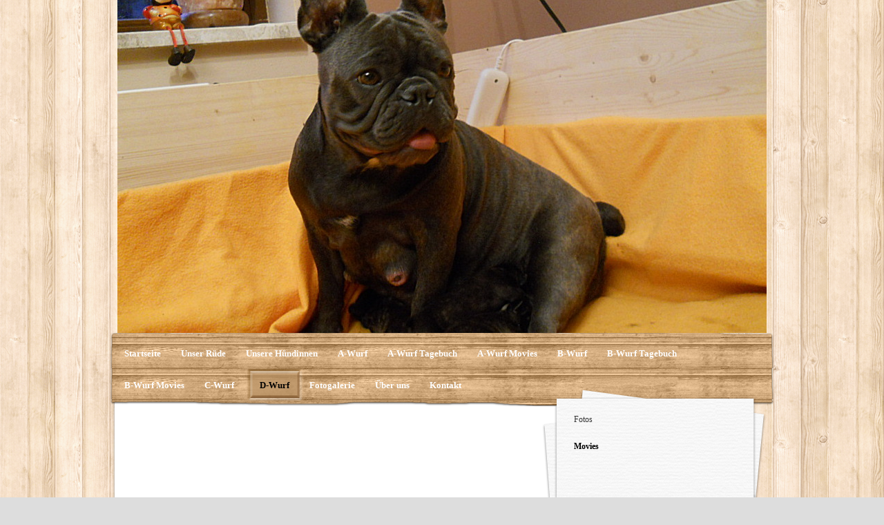

--- FILE ---
content_type: text/html; charset=UTF-8
request_url: http://www.funny-bulldogs.de/d-wurf/movies/
body_size: 6194
content:
<!DOCTYPE html>
<html lang="de"  ><head prefix="og: http://ogp.me/ns# fb: http://ogp.me/ns/fb# business: http://ogp.me/ns/business#">
    <meta http-equiv="Content-Type" content="text/html; charset=utf-8"/>
    <meta name="generator" content="IONOS MyWebsite"/>
        
    <link rel="dns-prefetch" href="//cdn.website-start.de/"/>
    <link rel="dns-prefetch" href="//104.mod.mywebsite-editor.com"/>
    <link rel="dns-prefetch" href="https://104.sb.mywebsite-editor.com/"/>
    <link rel="shortcut icon" href="//cdn.website-start.de/favicon.ico"/>
        <title>Funny-Bulldogs - Movies</title>
    
    

<meta name="format-detection" content="telephone=no"/>
        <meta name="keywords" content="Über mich, Hobby, Fotos"/>
            <meta name="description" content="Ich bin   aus  und erzähle euch auf dieser Webseite ein paar Geschichten aus meinem Leben."/>
            <meta name="robots" content="index,follow"/>
        <link href="http://www.funny-bulldogs.de/s/style/layout.css?1707404527" rel="stylesheet" type="text/css"/>
    <link href="http://www.funny-bulldogs.de/s/style/main.css?1707404527" rel="stylesheet" type="text/css"/>
    <link href="http://www.funny-bulldogs.de/s/style/font.css?1707404527" rel="stylesheet" type="text/css"/>
    <link href="//cdn.website-start.de/app/cdn/min/group/web.css?1763478093678" rel="stylesheet" type="text/css"/>
<link href="//cdn.website-start.de/app/cdn/min/moduleserver/css/de_DE/common,counter,shoppingbasket?1763478093678" rel="stylesheet" type="text/css"/>
    <link href="https://104.sb.mywebsite-editor.com/app/logstate2-css.php?site=456611319&amp;t=1768719326" rel="stylesheet" type="text/css"/>

<script type="text/javascript">
    /* <![CDATA[ */
var stagingMode = '';
    /* ]]> */
</script>
<script src="https://104.sb.mywebsite-editor.com/app/logstate-js.php?site=456611319&amp;t=1768719326"></script>

    <link href="http://www.funny-bulldogs.de/s/style/print.css?1763478093678" rel="stylesheet" media="print" type="text/css"/>
    <script type="text/javascript">
    /* <![CDATA[ */
    var systemurl = 'https://104.sb.mywebsite-editor.com/';
    var webPath = '/';
    var proxyName = '';
    var webServerName = 'www.funny-bulldogs.de';
    var sslServerUrl = 'https://ssl.kundenserver.de/www.funny-bulldogs.de';
    var nonSslServerUrl = 'http://www.funny-bulldogs.de';
    var webserverProtocol = 'http://';
    var nghScriptsUrlPrefix = '//104.mod.mywebsite-editor.com';
    var sessionNamespace = 'DIY_SB';
    var jimdoData = {
        cdnUrl:  '//cdn.website-start.de/',
        messages: {
            lightBox: {
    image : 'Bild',
    of: 'von'
}

        },
        isTrial: 0,
        pageId: 1842539    };
    var script_basisID = "456611319";

    diy = window.diy || {};
    diy.web = diy.web || {};

        diy.web.jsBaseUrl = "//cdn.website-start.de/s/build/";

    diy.context = diy.context || {};
    diy.context.type = diy.context.type || 'web';
    /* ]]> */
</script>

<script type="text/javascript" src="//cdn.website-start.de/app/cdn/min/group/web.js?1763478093678" crossorigin="anonymous"></script><script type="text/javascript" src="//cdn.website-start.de/s/build/web.bundle.js?1763478093678" crossorigin="anonymous"></script><script src="//cdn.website-start.de/app/cdn/min/moduleserver/js/de_DE/common,counter,shoppingbasket?1763478093678"></script>
<script type="text/javascript" src="https://cdn.website-start.de/proxy/apps/static/resource/dependencies/"></script><script type="text/javascript">
                    if (typeof require !== 'undefined') {
                        require.config({
                            waitSeconds : 10,
                            baseUrl : 'https://cdn.website-start.de/proxy/apps/static/js/'
                        });
                    }
                </script><script type="text/javascript" src="//cdn.website-start.de/app/cdn/min/group/pfcsupport.js?1763478093678" crossorigin="anonymous"></script>    <meta property="og:type" content="business.business"/>
    <meta property="og:url" content="http://www.funny-bulldogs.de/d-wurf/movies/"/>
    <meta property="og:title" content="Funny-Bulldogs - Movies"/>
            <meta property="og:description" content="Ich bin   aus  und erzähle euch auf dieser Webseite ein paar Geschichten aus meinem Leben."/>
                <meta property="og:image" content="http://www.funny-bulldogs.de/s/img/emotionheader21015544.jpg"/>
        <meta property="business:contact_data:country_name" content="Deutschland"/>
    
    
    
    
    
    
    
    
</head>


<body class="body diyBgActive  cc-pagemode-default diy-market-de_DE" data-pageid="1842539" id="page-1842539">
    
    <div class="diyw">
        <div id="wrapper" class="center clearfix">
	<div id="wrapperShadowLeft"></div>
	<div id="wrapperShadowRight"></div>
	<div class="separator first"></div>
	<div id="header">
		
<style type="text/css" media="all">
.diyw div#emotion-header {
        max-width: 940px;
        max-height: 482px;
                background: #eeeeee;
    }

.diyw div#emotion-header-title-bg {
    left: 0%;
    top: 68%;
    width: 100%;
    height: 13%;

    background-color: #0080ff;
    opacity: 0.00;
    filter: alpha(opacity = 0);
    }
.diyw img#emotion-header-logo {
    left: 1.00%;
    top: 0.02%;
    background: transparent;
                border: 1px solid #CCCCCC;
        padding: 0px;
                display: none;
    }

.diyw div#emotion-header strong#emotion-header-title {
    left: 8%;
    top: 67%;
    color: #01fefb;
        font: italic bold 100px/120% 'Comic Sans MS', cursive;
}

.diyw div#emotion-no-bg-container{
    max-height: 482px;
}

.diyw div#emotion-no-bg-container .emotion-no-bg-height {
    margin-top: 51.28%;
}
</style>
<div id="emotion-header" data-action="loadView" data-params="active" data-imagescount="2">
            <img src="http://www.funny-bulldogs.de/s/img/emotionheader21015544.jpg?1443546118.940px.482px" id="emotion-header-img" alt=""/>
            
        <div id="ehSlideshowPlaceholder">
            <div id="ehSlideShow">
                <div class="slide-container">
                                        <div style="background-color: #eeeeee">
                            <img src="http://www.funny-bulldogs.de/s/img/emotionheader21015544.jpg?1443546118.940px.482px" alt=""/>
                        </div>
                                    </div>
            </div>
        </div>


        <script type="text/javascript">
        //<![CDATA[
                diy.module.emotionHeader.slideShow.init({ slides: [{"url":"http:\/\/www.funny-bulldogs.de\/s\/img\/emotionheader21015544.jpg?1443546118.940px.482px","image_alt":"","bgColor":"#eeeeee"},{"url":"http:\/\/www.funny-bulldogs.de\/s\/img\/emotionheader21015544_1.JPG?1443546118.940px.482px","image_alt":"","bgColor":"#eeeeee"}] });
        //]]>
        </script>

    
            
        
            
                  	<div id="emotion-header-title-bg"></div>
    
            <strong id="emotion-header-title" style="text-align: left"></strong>
                    <div class="notranslate">
                <svg xmlns="http://www.w3.org/2000/svg" version="1.1" id="emotion-header-title-svg" viewBox="0 0 940 482" preserveAspectRatio="xMinYMin meet"><text style="font-family:'Comic Sans MS', cursive;font-size:100px;font-style:italic;font-weight:bold;fill:#01fefb;line-height:1.2em;"><tspan x="0" style="text-anchor: start" dy="0.95em"> </tspan></text></svg>
            </div>
            
    
    <script type="text/javascript">
    //<![CDATA[
    (function ($) {
        function enableSvgTitle() {
                        var titleSvg = $('svg#emotion-header-title-svg'),
                titleHtml = $('#emotion-header-title'),
                emoWidthAbs = 940,
                emoHeightAbs = 482,
                offsetParent,
                titlePosition,
                svgBoxWidth,
                svgBoxHeight;

                        if (titleSvg.length && titleHtml.length) {
                offsetParent = titleHtml.offsetParent();
                titlePosition = titleHtml.position();
                svgBoxWidth = titleHtml.width();
                svgBoxHeight = titleHtml.height();

                                titleSvg.get(0).setAttribute('viewBox', '0 0 ' + svgBoxWidth + ' ' + svgBoxHeight);
                titleSvg.css({
                   left: Math.roundTo(100 * titlePosition.left / offsetParent.width(), 3) + '%',
                   top: Math.roundTo(100 * titlePosition.top / offsetParent.height(), 3) + '%',
                   width: Math.roundTo(100 * svgBoxWidth / emoWidthAbs, 3) + '%',
                   height: Math.roundTo(100 * svgBoxHeight / emoHeightAbs, 3) + '%'
                });

                titleHtml.css('visibility','hidden');
                titleSvg.css('visibility','visible');
            }
        }

        
            var posFunc = function($, overrideSize) {
                var elems = [], containerWidth, containerHeight;
                                    elems.push({
                        selector: '#emotion-header-title',
                        overrideSize: true,
                        horPos: 62,
                        vertPos: 96                    });
                    lastTitleWidth = $('#emotion-header-title').width();
                                                elems.push({
                    selector: '#emotion-header-title-bg',
                    horPos: 0,
                    vertPos: 0                });
                                
                containerWidth = parseInt('940');
                containerHeight = parseInt('482');

                for (var i = 0; i < elems.length; ++i) {
                    var el = elems[i],
                        $el = $(el.selector),
                        pos = {
                            left: el.horPos,
                            top: el.vertPos
                        };
                    if (!$el.length) continue;
                    var anchorPos = $el.anchorPosition();
                    anchorPos.$container = $('#emotion-header');

                    if (overrideSize === true || el.overrideSize === true) {
                        anchorPos.setContainerSize(containerWidth, containerHeight);
                    } else {
                        anchorPos.setContainerSize(null, null);
                    }

                    var pxPos = anchorPos.fromAnchorPosition(pos),
                        pcPos = anchorPos.toPercentPosition(pxPos);

                    var elPos = {};
                    if (!isNaN(parseFloat(pcPos.top)) && isFinite(pcPos.top)) {
                        elPos.top = pcPos.top + '%';
                    }
                    if (!isNaN(parseFloat(pcPos.left)) && isFinite(pcPos.left)) {
                        elPos.left = pcPos.left + '%';
                    }
                    $el.css(elPos);
                }

                // switch to svg title
                enableSvgTitle();
            };

                        var $emotionImg = jQuery('#emotion-header-img');
            if ($emotionImg.length > 0) {
                // first position the element based on stored size
                posFunc(jQuery, true);

                // trigger reposition using the real size when the element is loaded
                var ehLoadEvTriggered = false;
                $emotionImg.one('load', function(){
                    posFunc(jQuery);
                    ehLoadEvTriggered = true;
                                        diy.module.emotionHeader.slideShow.start();
                                    }).each(function() {
                                        if(this.complete || typeof this.complete === 'undefined') {
                        jQuery(this).load();
                    }
                });

                                noLoadTriggeredTimeoutId = setTimeout(function() {
                    if (!ehLoadEvTriggered) {
                        posFunc(jQuery);
                    }
                    window.clearTimeout(noLoadTriggeredTimeoutId)
                }, 5000);//after 5 seconds
            } else {
                jQuery(function(){
                    posFunc(jQuery);
                });
            }

                        if (jQuery.isBrowser && jQuery.isBrowser.ie8) {
                var longTitleRepositionCalls = 0;
                longTitleRepositionInterval = setInterval(function() {
                    if (lastTitleWidth > 0 && lastTitleWidth != jQuery('#emotion-header-title').width()) {
                        posFunc(jQuery);
                    }
                    longTitleRepositionCalls++;
                    // try this for 5 seconds
                    if (longTitleRepositionCalls === 5) {
                        window.clearInterval(longTitleRepositionInterval);
                    }
                }, 1000);//each 1 second
            }

            }(jQuery));
    //]]>
    </script>

    </div>

	</div>
	<div class="separator second"></div>
	<div id="navigation">
		<div class="webnavigation"><ul id="mainNav1" class="mainNav1"><li class="navTopItemGroup_1"><a data-page-id="263329" href="http://www.funny-bulldogs.de/" class="level_1"><span>Startseite</span></a></li><li class="navTopItemGroup_2"><a data-page-id="263349" href="http://www.funny-bulldogs.de/unser-rüde/" class="level_1"><span>Unser Rüde</span></a></li><li class="navTopItemGroup_3"><a data-page-id="263348" href="http://www.funny-bulldogs.de/unsere-hündinnen/" class="level_1"><span>Unsere Hündinnen</span></a></li><li class="navTopItemGroup_4"><a data-page-id="773495" href="http://www.funny-bulldogs.de/a-wurf/" class="level_1"><span>A-Wurf</span></a></li><li class="navTopItemGroup_5"><a data-page-id="263387" href="http://www.funny-bulldogs.de/a-wurf-tagebuch/" class="level_1"><span>A-Wurf Tagebuch</span></a></li><li class="navTopItemGroup_6"><a data-page-id="788226" href="http://www.funny-bulldogs.de/a-wurf-movies/" class="level_1"><span>A-Wurf Movies</span></a></li><li class="navTopItemGroup_7"><a data-page-id="1420318" href="http://www.funny-bulldogs.de/b-wurf/" class="level_1"><span>B-Wurf</span></a></li><li class="navTopItemGroup_8"><a data-page-id="1420319" href="http://www.funny-bulldogs.de/b-wurf-tagebuch/" class="level_1"><span>B-Wurf Tagebuch</span></a></li><li class="navTopItemGroup_9"><a data-page-id="1420320" href="http://www.funny-bulldogs.de/b-wurf-movies/" class="level_1"><span>B-Wurf Movies</span></a></li><li class="navTopItemGroup_10"><a data-page-id="1646601" href="http://www.funny-bulldogs.de/c-wurf/" class="level_1"><span>C-Wurf</span></a></li><li class="navTopItemGroup_11"><a data-page-id="1842537" href="http://www.funny-bulldogs.de/d-wurf/" class="parent level_1"><span>D-Wurf</span></a></li><li class="navTopItemGroup_12"><a data-page-id="350345" href="http://www.funny-bulldogs.de/fotogalerie/" class="level_1"><span>Fotogalerie</span></a></li><li class="navTopItemGroup_13"><a data-page-id="263330" href="http://www.funny-bulldogs.de/über-uns/" class="level_1"><span>Über uns</span></a></li><li class="navTopItemGroup_14"><a data-page-id="263389" href="http://www.funny-bulldogs.de/kontakt/" class="level_1"><span>Kontakt</span></a></li></ul></div>
	</div>
	<div class="separator third"></div>
	<div id="content" class="clearfix">
		<div id="mainWrapper" class="clearfix">
			<div class="top"></div>
			<div class="center">
				<div class="content">
					
        <div id="content_area">
        	<div id="content_start"></div>
        	
        
        <div id="matrix_2263761" class="sortable-matrix" data-matrixId="2263761"><div class="n module-type-video diyfeLiveArea "> <iframe id="videod8200b94d76a7948f02e089cf5726418" type="text/html" width="425" height="350" src="//www.youtube.com/embed/cObX_cl9QiM?fs=1&amp;wmode=opaque&amp;rel=0" frameborder="0" allowFullScreen="1"></iframe><script type="text/javascript">
/* <![CDATA[ */
(function(){
    var video = jQuery("#videod8200b94d76a7948f02e089cf5726418");
    var ratio = video.height() / video.width();
    var parent = video.parent();
    var maxWidth = Math.min(425, parent.width());
    video.width(maxWidth);
    video.height(video.width() * ratio);
})();
/* ]]> */
</script> </div><div class="n module-type-video diyfeLiveArea "> <iframe id="videoaa357597457e3331fb891a671c0f05b7" type="text/html" width="425" height="350" src="//www.youtube.com/embed/8gX27o3Qxow?fs=1&amp;wmode=opaque&amp;rel=0" frameborder="0" allowFullScreen="1"></iframe><script type="text/javascript">
/* <![CDATA[ */
(function(){
    var video = jQuery("#videoaa357597457e3331fb891a671c0f05b7");
    var ratio = video.height() / video.width();
    var parent = video.parent();
    var maxWidth = Math.min(425, parent.width());
    video.width(maxWidth);
    video.height(video.width() * ratio);
})();
/* ]]> */
</script> </div><div class="n module-type-video diyfeLiveArea "> <iframe id="video63c5adfb63261dcd3789f2ca5f303add" type="text/html" width="425" height="350" src="//www.youtube.com/embed/JON20l3CiZY?fs=1&amp;wmode=opaque&amp;rel=0" frameborder="0" allowFullScreen="1"></iframe><script type="text/javascript">
/* <![CDATA[ */
(function(){
    var video = jQuery("#video63c5adfb63261dcd3789f2ca5f303add");
    var ratio = video.height() / video.width();
    var parent = video.parent();
    var maxWidth = Math.min(425, parent.width());
    video.width(maxWidth);
    video.height(video.width() * ratio);
})();
/* ]]> */
</script> </div><div class="n module-type-video diyfeLiveArea "> <iframe id="video76b492b18f071250ae3786a61bdaaf9b" type="text/html" width="425" height="350" src="//www.youtube.com/embed/4lN5lezECRk?fs=1&amp;wmode=opaque&amp;rel=0" frameborder="0" allowFullScreen="1"></iframe><script type="text/javascript">
/* <![CDATA[ */
(function(){
    var video = jQuery("#video76b492b18f071250ae3786a61bdaaf9b");
    var ratio = video.height() / video.width();
    var parent = video.parent();
    var maxWidth = Math.min(425, parent.width());
    video.width(maxWidth);
    video.height(video.width() * ratio);
})();
/* ]]> */
</script> </div><div class="n module-type-video diyfeLiveArea "> <iframe id="videobccc9c421288d1d4672564286daeceea" type="text/html" width="425" height="350" src="//www.youtube.com/embed/Jkjbasej4q4?fs=1&amp;wmode=opaque&amp;rel=0" frameborder="0" allowFullScreen="1"></iframe><script type="text/javascript">
/* <![CDATA[ */
(function(){
    var video = jQuery("#videobccc9c421288d1d4672564286daeceea");
    var ratio = video.height() / video.width();
    var parent = video.parent();
    var maxWidth = Math.min(425, parent.width());
    video.width(maxWidth);
    video.height(video.width() * ratio);
})();
/* ]]> */
</script> </div><div class="n module-type-video diyfeLiveArea "> <iframe id="videobf55263808561df060912e65341b5052" type="text/html" width="425" height="350" src="//www.youtube.com/embed/evnVA-SRclk?fs=1&amp;wmode=opaque&amp;rel=0" frameborder="0" allowFullScreen="1"></iframe><script type="text/javascript">
/* <![CDATA[ */
(function(){
    var video = jQuery("#videobf55263808561df060912e65341b5052");
    var ratio = video.height() / video.width();
    var parent = video.parent();
    var maxWidth = Math.min(425, parent.width());
    video.width(maxWidth);
    video.height(video.width() * ratio);
})();
/* ]]> */
</script> </div><div class="n module-type-video diyfeLiveArea "> <iframe id="video061079a033b9869be5c8ede8717084d5" type="text/html" width="425" height="350" src="//www.youtube.com/embed/xMTJqnGGNHc?fs=1&amp;wmode=opaque&amp;rel=0" frameborder="0" allowFullScreen="1"></iframe><script type="text/javascript">
/* <![CDATA[ */
(function(){
    var video = jQuery("#video061079a033b9869be5c8ede8717084d5");
    var ratio = video.height() / video.width();
    var parent = video.parent();
    var maxWidth = Math.min(425, parent.width());
    video.width(maxWidth);
    video.height(video.width() * ratio);
})();
/* ]]> */
</script> </div><div class="n module-type-video diyfeLiveArea "> <iframe id="videoc8705c55d2a8a139c9d1810614a1c8ed" type="text/html" width="425" height="350" src="//www.youtube.com/embed/1j17W2diViU?fs=1&amp;wmode=opaque&amp;rel=0" frameborder="0" allowFullScreen="1"></iframe><script type="text/javascript">
/* <![CDATA[ */
(function(){
    var video = jQuery("#videoc8705c55d2a8a139c9d1810614a1c8ed");
    var ratio = video.height() / video.width();
    var parent = video.parent();
    var maxWidth = Math.min(425, parent.width());
    video.width(maxWidth);
    video.height(video.width() * ratio);
})();
/* ]]> */
</script> </div><div class="n module-type-video diyfeLiveArea "> <iframe id="videobb464fa8d142fd3556d8f6ae81b03225" type="text/html" width="425" height="350" src="//www.youtube.com/embed/MCb_AmfcjRs?fs=1&amp;wmode=opaque&amp;rel=0" frameborder="0" allowFullScreen="1"></iframe><script type="text/javascript">
/* <![CDATA[ */
(function(){
    var video = jQuery("#videobb464fa8d142fd3556d8f6ae81b03225");
    var ratio = video.height() / video.width();
    var parent = video.parent();
    var maxWidth = Math.min(425, parent.width());
    video.width(maxWidth);
    video.height(video.width() * ratio);
})();
/* ]]> */
</script> </div><div class="n module-type-video diyfeLiveArea "> <iframe id="video0bd23c263217d7a42483b1754da7a862" type="text/html" width="425" height="350" src="//www.youtube.com/embed/9beeDIs3mI4?fs=1&amp;wmode=opaque&amp;rel=0" frameborder="0" allowFullScreen="1"></iframe><script type="text/javascript">
/* <![CDATA[ */
(function(){
    var video = jQuery("#video0bd23c263217d7a42483b1754da7a862");
    var ratio = video.height() / video.width();
    var parent = video.parent();
    var maxWidth = Math.min(425, parent.width());
    video.width(maxWidth);
    video.height(video.width() * ratio);
})();
/* ]]> */
</script> </div><div class="n module-type-video diyfeLiveArea "> <iframe id="video2ec287d04f8af2d052537f6fb39ea0dd" type="text/html" width="425" height="350" src="//www.youtube.com/embed/So_JADQqq1I?fs=1&amp;wmode=opaque&amp;rel=0" frameborder="0" allowFullScreen="1"></iframe><script type="text/javascript">
/* <![CDATA[ */
(function(){
    var video = jQuery("#video2ec287d04f8af2d052537f6fb39ea0dd");
    var ratio = video.height() / video.width();
    var parent = video.parent();
    var maxWidth = Math.min(425, parent.width());
    video.width(maxWidth);
    video.height(video.width() * ratio);
})();
/* ]]> */
</script> </div><div class="n module-type-video diyfeLiveArea "> <iframe id="video3910939b26a4d51bdfc77265022e25bb" type="text/html" width="425" height="350" src="//www.youtube.com/embed/oZ8KeBdedhY?fs=1&amp;wmode=opaque&amp;rel=0" frameborder="0" allowFullScreen="1"></iframe><script type="text/javascript">
/* <![CDATA[ */
(function(){
    var video = jQuery("#video3910939b26a4d51bdfc77265022e25bb");
    var ratio = video.height() / video.width();
    var parent = video.parent();
    var maxWidth = Math.min(425, parent.width());
    video.width(maxWidth);
    video.height(video.width() * ratio);
})();
/* ]]> */
</script> </div><div class="n module-type-video diyfeLiveArea "> <iframe id="videofeb6adbc02badf5dfb0f15c045e7c4ce" type="text/html" width="425" height="350" src="//www.youtube.com/embed/Dz8tbioyVBs?fs=1&amp;wmode=opaque&amp;rel=0" frameborder="0" allowFullScreen="1"></iframe><script type="text/javascript">
/* <![CDATA[ */
(function(){
    var video = jQuery("#videofeb6adbc02badf5dfb0f15c045e7c4ce");
    var ratio = video.height() / video.width();
    var parent = video.parent();
    var maxWidth = Math.min(425, parent.width());
    video.width(maxWidth);
    video.height(video.width() * ratio);
})();
/* ]]> */
</script> </div></div>
        
        
        </div>
				</div>
			</div>
			<div class="bottom"></div>
		</div>
		<div id="sidebarWrapper" class="clearfix">
			<div class="top"></div>
			<div class="center clearfix">
				<div class="navigation">
					<div class="webnavigation"><ul id="mainNav2" class="mainNav2"><li class="navTopItemGroup_0"><a data-page-id="1842538" href="http://www.funny-bulldogs.de/d-wurf/fotos/" class="level_2"><span>Fotos</span></a></li><li class="navTopItemGroup_0"><a data-page-id="1842539" href="http://www.funny-bulldogs.de/d-wurf/movies/" class="current level_2"><span>Movies</span></a></li></ul></div>
				</div>
				<div class="content altcolor clearfix">
					<div id="matrix_163963" class="sortable-matrix" data-matrixId="163963"><div class="n module-type-text diyfeLiveArea "> <p><span style="color:#fd040a;"><strong><em>New  New  New  New New New</em></strong></span></p> </div><div class="n module-type-hr diyfeLiveArea "> <div style="padding: 0px 0px">
    <div class="hr"></div>
</div>
 </div><div class="n module-type-hr diyfeLiveArea "> <div style="padding: 0px 0px">
    <div class="hr"></div>
</div>
 </div><div class="n module-type-remoteModule-counter diyfeLiveArea ">             <div id="modul_956190_content"><div id="NGH956190_" class="counter apsinth-clear">
		<div class="ngh-counter ngh-counter-skin-04a" style="height:21px"><div class="char" style="background-position:-32px 0px;width:16px;height:21px"></div><div class="char" style="width:16px;height:21px"></div><div class="char" style="background-position:-32px 0px;width:16px;height:21px"></div><div class="char" style="background-position:-32px 0px;width:16px;height:21px"></div><div class="char" style="width:16px;height:21px"></div><div class="char" style="background-position:-96px 0px;width:16px;height:21px"></div></div>		<div class="apsinth-clear"></div>
</div>
</div><script>/* <![CDATA[ */var __NGHModuleInstanceData956190 = __NGHModuleInstanceData956190 || {};__NGHModuleInstanceData956190.server = 'http://104.mod.mywebsite-editor.com';__NGHModuleInstanceData956190.data_web = {"content":313317};var m = mm[956190] = new Counter(956190,626,'counter');if (m.initView_main != null) m.initView_main();/* ]]> */</script>
         </div><div class="n module-type-text diyfeLiveArea "> <p> </p>
<p> </p> </div></div>
				</div>
			</div>
			<div class="bottom"></div>
		</div>
	</div>
	<div id="footer" class="clearfix">
		<div class="top"></div>
		<div class="center">
			<div class="content">
				<div id="contentfooter">
    <div class="leftrow">
                        <a rel="nofollow" href="javascript:window.print();">
                    <img class="inline" height="14" width="18" src="//cdn.website-start.de/s/img/cc/printer.gif" alt=""/>
                    Druckversion                </a> <span class="footer-separator">|</span>
                <a href="http://www.funny-bulldogs.de/sitemap/">Sitemap</a>
                        <br/> © Markus Walker
            </div>
    <script type="text/javascript">
        window.diy.ux.Captcha.locales = {
            generateNewCode: 'Neuen Code generieren',
            enterCode: 'Bitte geben Sie den Code ein'
        };
        window.diy.ux.Cap2.locales = {
            generateNewCode: 'Neuen Code generieren',
            enterCode: 'Bitte geben Sie den Code ein'
        };
    </script>
    <div class="rightrow">
                    <span class="loggedout">
                <a rel="nofollow" id="login" href="https://login.1and1-editor.com/456611319/www.funny-bulldogs.de/de?pageId=1842539">
                    Login                </a>
            </span>
                
                <span class="loggedin">
            <a rel="nofollow" id="logout" href="https://104.sb.mywebsite-editor.com/app/cms/logout.php">Logout</a> <span class="footer-separator">|</span>
            <a rel="nofollow" id="edit" href="https://104.sb.mywebsite-editor.com/app/456611319/1842539/">Seite bearbeiten</a>
        </span>
    </div>
</div>
            <div id="loginbox" class="hidden">
                <script type="text/javascript">
                    /* <![CDATA[ */
                    function forgotpw_popup() {
                        var url = 'https://passwort.1und1.de/xml/request/RequestStart';
                        fenster = window.open(url, "fenster1", "width=600,height=400,status=yes,scrollbars=yes,resizable=yes");
                        // IE8 doesn't return the window reference instantly or at all.
                        // It may appear the call failed and fenster is null
                        if (fenster && fenster.focus) {
                            fenster.focus();
                        }
                    }
                    /* ]]> */
                </script>
                                <img class="logo" src="//cdn.website-start.de/s/img/logo.gif" alt="IONOS" title="IONOS"/>

                <div id="loginboxOuter"></div>
            </div>
        

			</div>
		</div>
		<div class="bottom"></div>
	</div>
</div>    </div>

    
    </body>


<!-- rendered at Sun, 28 Dec 2025 22:52:11 +0100 -->
</html>


--- FILE ---
content_type: text/css
request_url: http://www.funny-bulldogs.de/s/style/layout.css?1707404527
body_size: 2179
content:

body
{
 background:#ddd;
 background-image:url(http://www.funny-bulldogs.de/s/img/back.png);
 background-repeat:repeat;
}

.diyw #wrapper{
 background-image:none;
 background-repeat:no-repeat;
}
.diyw #wrapperShadowLeft{
 display: none;
}
.diyw #wrapperShadowRight{
 display: none;
}
.diyw #navigation{
 background-image:url(http://www.funny-bulldogs.de/s/img/navigation-back.png);
 background-repeat:repeat;
 padding: 0 10px;
}
.diyw .first{
 background-image:none;
 display:none;
 height:0;
}
.diyw .second{
 background-image:url(http://www.funny-bulldogs.de/s/img/separatorSecond.png);
 margin-top: -4px;
 display:block;
 height:10px;
}
.diyw .third{
  background-image:url(http://www.funny-bulldogs.de/s/img/separatorThird.png);
  display:block;
  height:8px;
}
.diyw #header{
 background-repeat:no-repeat;
 height:auto;
 padding-bottom:0;
 padding-top:0;
}
.diyw #content{
 background-image:url(http://www.funny-bulldogs.de/s/img/main-back.png);
 background-repeat:repeat-y;
 /*margin-top:22px;*/
}
.diyw #mainWrapper{
 background-color:#fff;
 background-image:url(http://www.funny-bulldogs.de/s/img/sidebarwrapper-back-left.png);
 background-position:right -20px;
 background-repeat:no-repeat;
 margin-left:6px;
 margin-right:-12px;
}
.diyw #mainWrapper .top{
 background-color:#000;
 background-image:none;
 background-repeat:no-repeat;
 display:none;
 height:0;
}
.diyw #mainWrapper .center{
 background-image:none;
 background-repeat:no-repeat;
}
.diyw #mainWrapper .bottom{
 background-color:#000;
 background-image:none;
 background-repeat:no-repeat;
 display:none;
 height:0;
}
.diyw #footerCenterContent{
 padding:20px;
}
.diyw #mainTop{
 background-color:#000;
 background-image:none;
 background-repeat:no-repeat;
 display:none;
 height:0;
}
.diyw #mainBottom{
 background-color:#000;
 background-image:none;
 background-repeat:no-repeat;
 display:none;
 height:0;
}
.diyw #sidebarWrapper{
 background-image:none;
 background-repeat:no-repeat;
 margin:-25px -6px 0 12px;
}
.diyw #sidebarWrapper .top{
 background-image:url(http://www.funny-bulldogs.de/s/img/sidebarwrapper-back-top.png);
 background-repeat:no-repeat;
 height:25px;
 width:304px;
}
.diyw #sidebarWrapper .center{
 background-image:url(http://www.funny-bulldogs.de/s/img/sidebarwrapper-back-middle.png);
 background-repeat:no-repeat;
 min-height:560px;
}
.diyw #sidebarWrapper .bottom{
 background-image:url(http://www.funny-bulldogs.de/s/img/sidebarwrapper-back-bottom.png);
 background-repeat:no-repeat;
 height:49px;
}
.diyw #sidebarWrapper .navigation{
 background-image:none;
 background-repeat:no-repeat;
 padding-bottom:0px;
}
.diyw #sidebarWrapper .content{
 padding-right:37px;
}
.diyw #footer{
 background-image:url(http://www.funny-bulldogs.de/s/img/footer-back.png);
 background-repeat:no-repeat;
 font-size:14px;
 height:131px;
}
.diyw #footer .top{
 background-image:none;
 background-repeat:no-repeat;
 display:none;
 height:0;
}
.diyw #footer .center{
 background-image:none;
 background-repeat:no-repeat;
 color: #000;
}

.diyw #footer .center, .diyw #footer .center a{
 color: #000;	
}


.diyw #footer .content{
 padding:30px 20px 20px 20px;
}
.diyw #footer .bottom{
 background-image:none;
 background-repeat:no-repeat;
 display:none;
 height:0;
}

body .diyw
{
 color:#000;
 font-family:Verdana, Arial, Helvetica, sans-serif;
 font-size:12px;
}
.diyw p,.diyw td{
 color:#000;
 font-family:Verdana, Arial, Helvetica, sans-serif;
 font-size:12px;
}
.diyw #mainNav1,
.diyw #mainNav2,
.diyw #mainNav3{
 margin-bottom:0;
 margin-top:0;
 padding-bottom:0;
 padding-top:0;
}
.diyw #mainNav1 a,
.diyw #mainNav1 a:link,
.diyw #mainNav1 a:visited{
 background-image:none;
 background-repeat:no-repeat;
 color: #fff;
 font-size:13px;
 font-weight:bold;
 text-decoration:none;
}

.diyw #mainNav1 a span{
 display:block;
 padding:14px 19px 6px 10px;
 height: 26px;
}
.diyw #mainNav1 a.parent,
.diyw #mainNav1 a.parent:hover,
.diyw #mainNav1 a.current,
.diyw #mainNav1 a.current:hover{
 background-image: url(http://www.funny-bulldogs.de/s/img/navigation-parent-left.png);
 padding-left: 8px;
 background-repeat: no-repeat; 
 color:#000;
}

.diyw #mainNav1 a.parent span,
.diyw #mainNav1 a.current span{
 background-image:url(http://www.funny-bulldogs.de/s/img/navigation-parent-back.png);
 background-position: top right;
}

.diyw #mainNav1 a:hover,
.diyw #mainNav1 a:active,
.diyw #mainNav1 a:focus{
 background-image:none;
 background-repeat:no-repeat;
 color:#000;
}
.diyw #sidebarWrapper #mainNav2{
 margin-bottom:50px;
}
.diyw #sidebarWrapper #mainNav2 a,
.diyw #sidebarWrapper #mainNav2 a:link,
.diyw #sidebarWrapper #mainNav2 a:visited{
 background-image:none;
 background-repeat:no-repeat;
 color:#333;
 text-decoration:none;
 text-transform:none;
}
.diyw #sidebarWrapper #mainNav2 span{
 font-size:12px;
 padding:10px 20px 10px 25px;
}
.diyw #sidebarWrapper #mainNav2 a.parent, .diyw #sidebarWrapper #mainNav2 a.parent:hover{
 background-image:url(http://www.funny-bulldogs.de/s/img/sidebar-active-pfeil.png);
 background-position:6px 11px;
 background-repeat:no-repeat;
 color: #000;
 font-weight:bold;
}
.diyw #sidebarWrapper #mainNav2 a.current,
.diyw #sidebarWrapper #mainNav2 a.current:hover{
 background-image:none;
 background-repeat:no-repeat;
 color: #000;
 font-weight:bold;
}
.diyw #sidebarWrapper #mainNav2 a:hover,
.diyw #sidebarWrapper #mainNav2 a:active,
.diyw #sidebarWrapper #mainNav2 a:focus{
 background-image:none;
 background-repeat:no-repeat;
 color: #000;
}
.diyw #sidebarWrapper #mainNav3 a,
.diyw #sidebarWrapper #mainNav3 a:link,
.diyw #sidebarWrapper #mainNav3 a:visited{
 background-image:none;
 background-repeat:no-repeat;
 color:#333;
 text-decoration:none;
 text-transform:none;
}
.diyw #sidebarWrapper #mainNav3 span{
 font-size:10px;
 padding:10px 30px 10px 35px;
}
.diyw #sidebarWrapper #mainNav3 a.current, .diyw #sidebarWrapper #mainNav3 a.current:hover{
 background-image:url(http://www.funny-bulldogs.de/s/img/arrow-green.png);
 background-position: -25px -25px;
 color: #000;
 font-weight:normal;
 background-repeat: no-repeat;
 background-color: #000;
}
.diyw #sidebarWrapper #mainNav3 a:hover,
.diyw #sidebarWrapper #mainNav3 a:active,
.diyw #sidebarWrapper #mainNav3 a:focus{
 background-image:none;
 color: #000;
}
.diyw a,
.diyw a:link,
.diyw a:visited{
 color:#339900;
 text-decoration:none;
}
.diyw #content .content a, .diyw #content .content a:link, .diyw #content .content a:visited{
 /*color:#339900;*/
 font-weight:normal;
}
.diyw #mainWrapper .content{
 min-height:570px;
 padding: 20px;
 padding-right: 30px;
}

.diyw #mainWrapper .content #content_area .content{
 min-height: 0;
}

.diyw #mainWrapper .content p{
 margin-bottom:17px;
}
.diyw #mainWrapper .content h1, .diyw #mainWrapper .content h2, .diyw #mainWrapper .content h3{
 margin-bottom:12px;
}

.diyw #sidebarWrapper a,
.diyw #sidebarWrapper a:link,
.diyw #sidebarWrapper a:visited{
 /*color:#333;*/
}
.diyw #sidebarWrapper .content,
.diyw #sidebarWrapper .content p ,
.diyw #sidebarWrapper .content td{
/* color:#333;
 font-size:11px;*/
}
.diyw #sidebarWrapper .content{
 background-image:url(http://www.funny-bulldogs.de/s/img/sidebarwrapper-back-middle-short.png);
 background-position:0px;
 background-repeat:repeat-y;
}
.diyw #sidebarWrapper .content h1, .diyw #sidebarWrapper .content h2, .diyw #sidebarWrapper .content h3, .diyw #sidebarWrapper .content p{
 margin-left:10px;
}
.diyw #sidebarWrapper .content h1{
 color:#333;
 font-family:Verdana, Arial, Helvetica, sans-serif;
 font-size:12px;
 font-weight:normal;
}
.diyw #sidebarWrapper .content h3{
 color:#333;
 font-family:Verdana, Arial, Helvetica, sans-serif;
 font-size:12px;
 font-weight:normal;
}
.diyw #footer{
 color:#462a06;
 margin-top:-20px;
}

.diyw #footer a{
	 color: #fff;
}


body
{
 margin:0;
 padding:0;
}

.diyw img, .diyw a img{
 border:0;
}
.diyw img{
 display:block;
}
.diyw #wrapper{
 position:relative;
 width:960px;
}
.diyw #wrapperShadowLeft,
.diyw #wrapperShadowRight{
 height:100%;
 position:absolute;
 top:0;
 width:16px;
}
.diyw #wrapperShadowLeft{
 left:-16px;
}
.diyw #wrapperShadowRight{
 right:-16px;
}
.diyw .center{
 margin:0 auto;
}
.diyw #header{
 padding-left:0;
 padding-right:0;
 position:relative;
 width:100%;
}
.diyw #header div#emotion-header{
 margin:0 auto;
}
.diyw #navigation{
 position:relative;
 width:940px;
}
.diyw .separator{
 width:100%;
}
.diyw #sidebarWrapper .navigation{
 position:relative;
}
.diyw #mainNav2 a,
.diyw #mainNav2 a:link,
.diyw #mainNav2 a:visited{
 white-space:normal;
 word-wrap:break-word;
}
.diyw #mainNav1,
.diyw #mainNav2,
.diyw #mainNav3{
 list-style:none;
 margin-left:0;
 margin-right:0;
 padding-left:0;
 padding-right:0;
 text-align:left;
 white-space:nowrap;
}
.diyw #mainNav1 a,
.diyw #mainNav2 a,
.diyw #mainNav3 a{
 display:block;
 white-space: normal;
 word-break: break-all;
}
.diyw #mainNav1:after, 
.diyw #mainNav2:after, 
.diyw #mainNav3:after{
 clear:both;
 content:".";
 display:block;
 height:0;
 visibility:hidden;
 zoom:1;
}
.diyw #mainNav1 li, 
.diyw #mainNav2 li{
 float:left;
}
.diyw #mainNav2 li{
 clear:both;
 width:100%;
}
.diyw #mainNav2,
.diyw #mainNav3{
 width:100%;
}
.diyw #mainNav2 a,
.diyw #mainNav3 a{
 max-width:286px;
}
.diyw #mainNav2 span{
 display:block;
}
.diyw #mainWrapper{
 float:left;
 position:relative;
 width:640px;
}
.diyw #mainWrapper .center{
 min-height:400px;
 padding:0;
 width: 100%;
}
.diyw #sidebarWrapper{
 float:left;
 min-height:400px;
 position:relative;
 width:320px;
}
.diyw #sidebarWrapper .top,
.diyw #sidebarWrapper .center,
.diyw #sidebarWrapper .bottom,
.diyw #mainWrapper .top,
.diyw #mainWrapper .bottom,
.diyw #footer,
.diyw #footer .top,
.diyw #footer .center,
.diyw #footer .bottom{
 width:100%;
}
.diyw #footer .center{
 display:block;
}
.diyw #sidebarWrapper .top,
.diyw #sidebarWrapper .center,
.diyw #sidebarWrapper .bottom,
.diyw #mainWrapper .top,
.diyw #mainWrapper .center,
.diyw #mainWrapper .bottom,
.diyw #footer,
.diyw #footer .top,
.diyw #footer .center,
.diyw #footer .bottom{
 float:left;
 position:relative;
}

--- FILE ---
content_type: text/css
request_url: http://www.funny-bulldogs.de/s/style/font.css?1707404527
body_size: 415
content:
@charset "utf-8";

body .diyw {}

html body .diyw, html .diyw p, html .diyw table, html .diyw td
{
	font:normal 16px/120% "Comic Sans MS", cursive;
	color:#fd040a;
}

html .diyw h1
{
	font:bold 20px/140% "Comic Sans MS", cursive;
	color:#000000;
	
}

html .diyw h2
{
	font:bold 14px/140% "Comic Sans MS", cursive;
	color:#000000;
	
}

/* Blog */

.diyw a.trackbackUrl, 
.diyw a.trackbackUrl:link,
.diyw a.trackbackUrl:visited,
.diyw a.trackbackUrl:hover,
.diyw a.trackbackUrl:active
{
	background:#EEEEEE none repeat scroll 0% 0%;
	border:1px solid black;
	color:#333333;
	padding:2px;
	text-decoration:none;
}

.diyw a:link,
.diyw a:visited
{
	text-decoration: underline; /* fix */
	color:#339900; 
}

.diyw a:active, 
.diyw a:hover
{
	text-decoration:none; /* fix */
	color: #339900;
}

html .diyw div.hr
{
	border-bottom-style:solid;
	border-bottom-width:1px; /* fix */
	border-color: #000000;
	height: 1px;
}